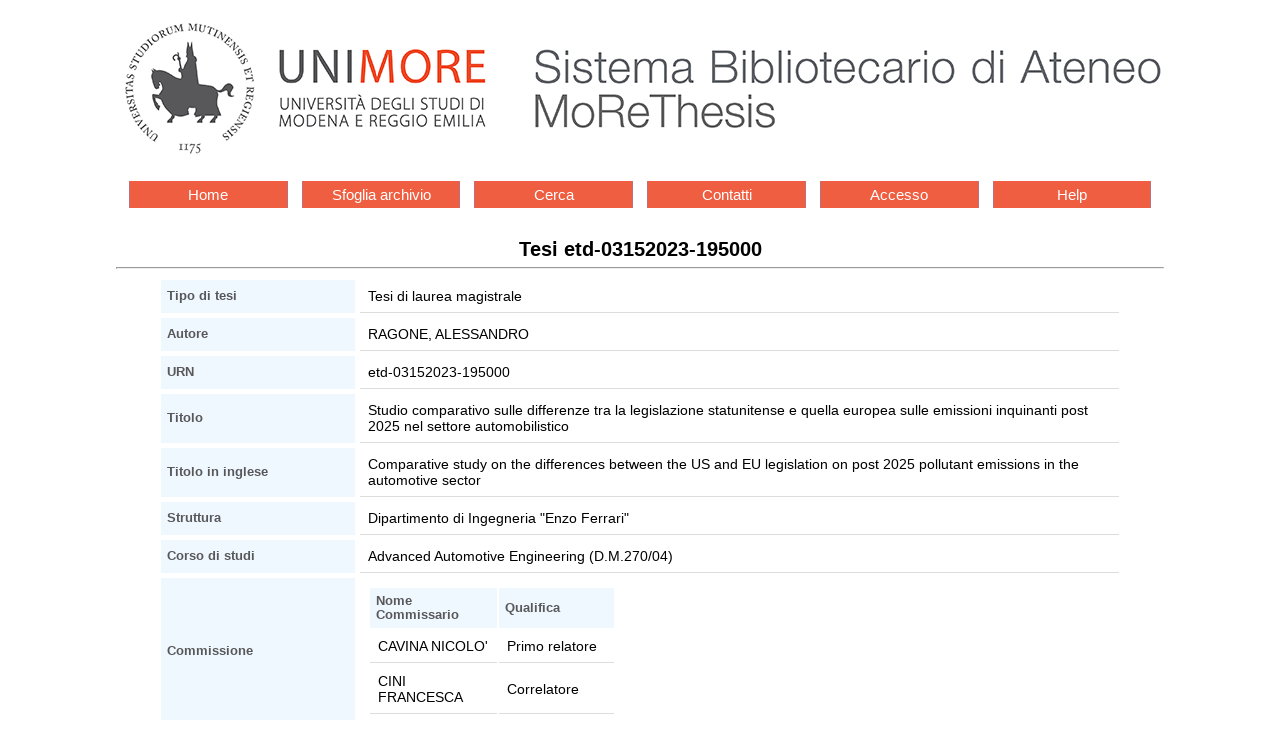

--- FILE ---
content_type: text/html
request_url: https://morethesis.unimore.it/theses/available/etd-03152023-195000/
body_size: 3764
content:
<!DOCTYPE HTML PUBLIC "-//W3C//DTD HTML 4.01 Transitional//EN"
	"http://www.w3.org/TR/html4/loose.dtd">
<html>
<head>
<meta content="text/html; charset=utf-8" http-equiv="Content-Type">
<meta name="viewport" content="user-scalable=yes, initial-scale=1, minimum-scale=1, width=device-width">
<title>Tesi etd-03152023-195000</title>

<link rel="stylesheet" type="text/css" href="/etd.css?v=4"> 
<link rel="stylesheet" href='/unimore.css?v=4'>
<meta name="dc.description" content="Il presente lavoro si occupa di due dei principali standard di emissioni inquinanti per la certificazione dei veicoli leggeri dopo il 2025. La conversione dal petrolio all&#39;elettricità per il trasporto personale ha inevitabilmente portato a un cambiamento radicale degli standard attualmente in vigore per diversi tipi di emissioni dei veicoli. Per quanto riguarda la normativa automobilistica, la transizione verso le autovetture a trazione elettrica inizia in California, dove l&#39;attuale Zero-Emission Vehicle (ZEV) Mandate stabilisce i requisiti necessari per raggiungere l&#39;obiettivo del 100% di ZEV nel 2035. D&#39;altra parte, la Commissione europea ha recentemente pubblicato la prima bozza dell&#39;Euro 7, con l&#39;obiettivo di inasprire ulteriormente gli standard sulle emissioni inquinanti dei veicoli, in vista dell&#39;obiettivo di 0 g/km di CO2 nel 2035. Il presente documento descrive quindi in dettaglio le procedure di prova e i requisiti di emissione in relazione alla normativa californiana Advanced Clean Cars II (ACC II) e a quella europea Euro 7. Poiché quest&#39;ultima è ancora in fase iniziale, sono inevitabilmente incluse considerazioni e riferimenti agli attuali standard di emissione Euro 6, con l&#39;obiettivo di descrivere i requisiti che il regolamento finale probabilmente incorporerà. Inoltre, in questo lavoro vengono forniti criteri per il confronto di diversi aspetti rispetto alle due normative, in quanto questi rappresentano un elemento chiave nella progettazione del sistema di propulsione del veicolo e del suo sistema di post-trattamento. Difatti, considerazioni simili possono essere estese anche ad altri mercati, non appena saranno pubblicate le loro normative specifiche. Nel Capitolo 1 vengono introdotti i diversi processi alla base delle normative statunitensi ed europee, oltre a una sezione contenente le relative definizioni con l&#39;obiettivo di supportare la lettura dell&#39;opera. I capitoli 2 e 3 descrivono invece le procedure di prova e i requisiti standard che un produttore deve rispettare secondo le normative californiane ed europee. Infine, l&#39;ultimo capitolo tratta il confronto tra i due regolamenti in termini di cicli di guida, specie di emissioni, connettività e omologazione.">
<meta name="dc.date" content="2023-04-11">
<meta name="dc.title" content="Studio comparativo sulle differenze tra la legislazione statunitense e quella europea sulle emissioni inquinanti post 2025 nel settore automobilistico">
<meta name="dc.subject" content="EU Regulation, Pollutant Emissions, Technical Comparison, Test Procedures, US Regulation, Tesi di laurea magistrale, Dipartimento di Ingegneria "Enzo Ferrari"">
<meta name="dc.creator" content="ALESSANDRO RAGONE">
<meta name="viewport" content="width=device-width, initial-scale=1">


</head>

<body >


<div id="logos">
<div class="logoSba"><a href='http://www.sba.unimore.it'><img
	src="/ETD-db/images/logo_sba.png"
	alt="Sistema bibliotecario di ateneo"></a></div>
</div>


<div class='menu-bar'> 
	<ul class='navigation-1'>
		<li><a href='/'>Home</a></li>
		<li><a href='/theses/browse/by_tipo/'>Sfoglia archivio</a></li>
		<li><a href='/ETD-db/ETD-search/search'>Cerca</a></li>
		<li><a href='/ETD-db/ETD-browse/send_staff_email'>Contatti</a></li>
		<li><a href='/ETD-db/ETD-submit/assign_session'>Accesso</a></li>
		<li><a href='http://www.sba.unimore.it/site/home/ricerca-e-didattica/archivio-morethesis/guida-pratica-etd.html'>Help</a></li>
	</ul>
</div>

<center><span class='page_title'><span class='testo20'>Tesi etd-03152023-195000</span></span>
<hr></center>
<div class="body">
<div align="center">
<table class='metadata_table' border=3 cellspacing=5 cellpadding=5>

<tr>
<th width="30%">Tipo di tesi</th>
<td width="70%">Tesi di laurea magistrale</td>
</tr>
<tr>
<th>Autore</th>
<td>RAGONE, ALESSANDRO 
</td>
</tr>



<tr>
<th>URN</th>
<td>etd-03152023-195000</td>
</tr>
<tr>
<th>Titolo</th>
<td>Studio comparativo sulle differenze tra la legislazione statunitense e quella europea sulle emissioni inquinanti post 2025 nel settore automobilistico</td>
</tr>
<tr>
<th>Titolo in inglese</th>
<td>Comparative study on the differences between the US and EU legislation on post 2025 pollutant emissions in the automotive sector</td>
</tr>
<tr>
<th>Struttura</th>
<td>Dipartimento di Ingegneria "Enzo Ferrari"</td>
</tr>
<tr>
<th>Corso di studi</th>
<td>Advanced Automotive Engineering (D.M.270/04)</td>
</tr>
<tr>
<th>Commissione</th>
<td>
     <table>
     <tr>
     <th align="left">Nome Commissario</th>
     <th align="left">Qualifica</th>
     </tr>

     <tr>
<td align="left">CAVINA NICOLO'</td>
<td align="left">Primo relatore</td>
</tr>
<tr>
<td align="left">CINI FRANCESCA</td>
<td align="left">Correlatore</td>
</tr>


     </table>
</td>
</tr>
<tr>
<th>Parole chiave</th>
<td><ul><li>EU Regulation
<li>Pollutant Emissions
<li>Technical Comparison
<li>Test Procedures
<li>US Regulation
</ul></td>
</tr>
<tr>
<th>Data inizio appello</th>
<td>2023-04-13</td>
</tr>
<tr>
<th>Disponibilità</th>
<td>Accessibile via web (tutti i file della tesi sono accessibili)</td>
</tr>

<tr>
<td colspan = 2>
<b>Riassunto analitico</b>
<blockquote>Il presente lavoro si occupa di due dei principali standard di emissioni inquinanti per la certificazione dei veicoli leggeri dopo il 2025. La conversione dal petrolio all&#39;elettricità per il trasporto personale ha inevitabilmente portato a un cambiamento radicale degli standard attualmente in vigore per diversi tipi di emissioni dei veicoli. Per quanto riguarda la normativa automobilistica, la transizione verso le autovetture a trazione elettrica inizia in California, dove l&#39;attuale Zero-Emission Vehicle (ZEV) Mandate stabilisce i requisiti necessari per raggiungere l&#39;obiettivo del 100% di ZEV nel 2035. D&#39;altra parte, la Commissione europea ha recentemente pubblicato la prima bozza dell&#39;Euro 7, con l&#39;obiettivo di inasprire ulteriormente gli standard sulle emissioni inquinanti dei veicoli, in vista dell&#39;obiettivo di 0 g/km di CO2 nel 2035. Il presente documento descrive quindi in dettaglio le procedure di prova e i requisiti di emissione in relazione alla normativa californiana Advanced Clean Cars II (ACC II) e a quella europea Euro 7. Poiché quest&#39;ultima è ancora in fase iniziale, sono inevitabilmente incluse considerazioni e riferimenti agli attuali standard di emissione Euro 6, con l&#39;obiettivo di descrivere i requisiti che il regolamento finale probabilmente incorporerà. Inoltre, in questo lavoro vengono forniti criteri per il confronto di diversi aspetti rispetto alle due normative, in quanto questi rappresentano un elemento chiave nella progettazione del sistema di propulsione del veicolo e del suo sistema di post-trattamento. Difatti, considerazioni simili possono essere estese anche ad altri mercati, non appena saranno pubblicate le loro normative specifiche.<br>Nel Capitolo 1 vengono introdotti i diversi processi alla base delle normative statunitensi ed europee, oltre a una sezione contenente le relative definizioni con l&#39;obiettivo di supportare la lettura dell&#39;opera. I capitoli 2 e 3 descrivono invece le procedure di prova e i requisiti standard che un produttore deve rispettare secondo le normative californiane ed europee. Infine, l&#39;ultimo capitolo tratta il confronto tra i due regolamenti in termini di cicli di guida, specie di emissioni, connettività e omologazione.</blockquote>
</td>
</tr>
<tr>
<td colspan = 2>
<b>Abstract</b>
<blockquote>The current work deals with two of the main pollutant emission standards for the certification of light-duty vehicles after 2025. The conversion from oil to electricity for personal transportation has inevitably led to a radical change in the standards currently in force regarding several types of vehicle emissions. As far as automotive regulation is concerned, the transition to electric drive passenger cars begins in California, where the current Zero-Emission Vehicle (ZEV) Mandate sets the requirements necessary to reach the goal of 100% ZEV in 2035. On the other hand, the European Commission has recently published the first draft of Euro 7 Regulation with the aim of further tightening the vehicle pollutant emission standards, in view of the CO2 emissions target of 0 g/km in 2035. Thus, this paper describes in detail the test procedures and emission requirements in relation to the Californian Advanced Clean Cars II (ACC II) and the European Euro 7 Regulations. Since the latter is still at an early stage, considerations and references to the current Euro 6 emission standards are inevitably included, with the aim of describing the requirements that the final regulation will probably incorporate. Furthermore, in this work a criteria for the comparison of several aspects with regards to the two regulations are provided, as these represent a key element in the design of the vehicle’s powertrain, and its after-treatment system. Similar considerations may also be extended to other markets, as soon as their specific regulations are published. The different processes behind the United States and European Regulations are introduced in Chapter 1, as well as a section containing definitions with the aim of supporting the reading of the work. Chapters 2 and 3 describe instead the test procedures and standard requirements a manufacturer must comply with according to the Californian and European Regulations. Finally, the chapter 4 deals with the comparison between the two regulations in terms of driving cycles, emission species, connectivity requirements and type approval framework.
</blockquote>
</td>
</tr>

<tr>
<th>File</th>
<td>
     <table cellspacing=3 cellpadding=3 border=2>
     <tr bgcolor="#cccccc">
     <th rowspan=2 colspan=2>&nbsp;&nbsp;Nome file&nbsp;&nbsp;</th>
     <th rowspan=2>&nbsp;&nbsp;&nbsp;&nbsp;Dimensione&nbsp;&nbsp;&nbsp;&nbsp;</th>
     <th colspan=6>&nbsp;&nbsp;Tempo di download stimato
     (Ore:Minuti:Secondi)&nbsp;<br>&nbsp;</th>
     </tr>

     <tr>
     <th bgcolor="#99cccc">&nbsp;28.8 Modem&nbsp;</th>
     <th bgcolor="#ccffff">&nbsp;56K Modem&nbsp;</th>
     <th bgcolor="#99cccc">&nbsp;ISDN (64 Kb)&nbsp;</th>
     <th bgcolor="#ccffff">&nbsp;ISDN (128 Kb)&nbsp;</th>
     <th bgcolor="#99cccc">&nbsp; piu' di 128 Kb &nbsp;</th>
     </tr>

     <tr align=center>
<td>&nbsp;</td>
<td align=left><a href="/theses/available/etd-03152023-195000/unrestricted/CARB_and_EU_Thesis.pdf"><b>CARB_and_EU_Thesis.pdf</b></a></td>
<td>19.76 Mb</td>
<td bgcolor="#cccccc">01:31:28</td>
<td>00:47:02</td>
<td bgcolor="#cccccc">00:41:09</td>
<td>00:20:34</td>
<td bgcolor="#cccccc">00:01:45</td>
</tr>
<tr align=center>
<td>&nbsp;</td>
<td align=left><a href="/theses/available/etd-03152023-195000/unrestricted/USA_and_EU_Thesis.pdf"><b>USA_and_EU_Thesis.pdf</b></a></td>
<td>19.76 Mb</td>
<td bgcolor="#cccccc">01:31:28</td>
<td>00:47:02</td>
<td bgcolor="#cccccc">00:41:09</td>
<td>00:20:34</td>
<td bgcolor="#cccccc">00:01:45</td>
</tr>
<tr align=center>
<td colspan=8>
<blockquote>
<a href='/ETD-db/ETD-browse/send_author_email?URN=etd-03152023-195000'>Contatta l'autore</a>
</blockquote>
</td>
</tr>


     </table>

     <div align="center"></div>
</td>
</tr>
</table>
</div>
</div>
<hr>
<div class='navbar'>



<div class='menu-bar'> 
	<ul class='navigation-1'>
		<li><a href='/'>Home</a></li>
		<li><a href='/theses/browse/by_tipo/'>Sfoglia archivio</a></li>
		<li><a href='/ETD-db/ETD-search/search'>Cerca</a></li>
		<li><a href='/ETD-db/ETD-browse/send_staff_email'>Contatti</a></li>
		<li><a href='/ETD-db/ETD-submit/assign_session'>Accesso</a></li>
		<li><a href='http://www.sba.unimore.it/site/home/ricerca-e-didattica/archivio-morethesis/guida-pratica-etd.html'>Help</a></li>
	</ul>
</div>

</div>
<div align="center">Per maggiori informazioni o problemi 
tecnici, <a href="http://morethesis.unimore.it/ETD-db/ETD-browse/send_staff_email?URN=etd-03152023-195000">Contattaci</a>.</div>


</body>
</html>
